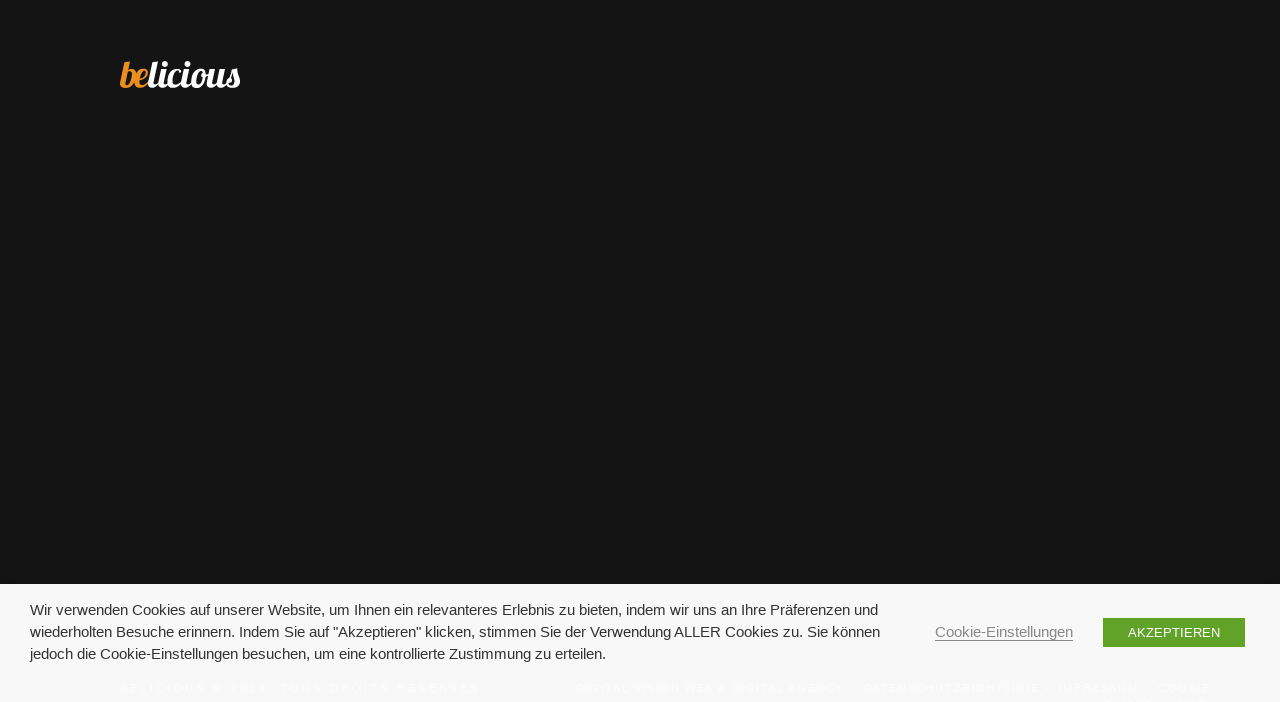

--- FILE ---
content_type: text/css
request_url: https://menu.belicious.be/wp-content/themes/theme-digitalvision/style.css?ver=1.0.0
body_size: 3972
content:
/*
Theme Name:   Digital Vision
Description:  Digital Vision Theme - Template
Author:       Digital Vision
Version:      1.0.0
License:      GNU General Public License v2 or later
License URI:  http://www.gnu.org/licenses/gpl-2.0.html
Text Domain:  aedesit-trad
*/
@import url("https://cdnjs.cloudflare.com/ajax/libs/normalize/8.0.1/normalize.min.css");
@import url("https://cdnjs.cloudflare.com/ajax/libs/twitter-bootstrap/4.3.1/css/bootstrap.min.css");
@import url("https://cdnjs.cloudflare.com/ajax/libs/font-awesome/5.11.2/css/all.min.css");
@import url("https://cdnjs.cloudflare.com/ajax/libs/animate.css/3.7.2/animate.min.css");
@import url("https://cdnjs.cloudflare.com/ajax/libs/slick-carousel/1.9.0/slick.min.css");
@import url("https://cdnjs.cloudflare.com/ajax/libs/slick-carousel/1.9.0/slick-theme.min.css");
@import url("https://cdnjs.cloudflare.com/ajax/libs/jquery.swipebox/1.4.4/css/swipebox.min.css");
html {
  font-size: 62.5%;
  background: #141414;
}
body {
  font-family: sans-serif;
  background: #141414;
  color: white;
  font-size: 1.3rem;
  overflow-x: hidden;
  overflow-y: auto;
}
#page404 strong.title {
  font-size: 82px;
  color: #f09221;
  line-height: 1.2;
}
#page404 .content404 {
  font-size: 16px;
}
#page404 .content404 strong {
  font-size: 28px;
  opacity: 0.65;
  line-height: 1.1;
  margin: 5px 0px 10px;
  display: block;
}
#page404 .row.r404 > div {
  margin: auto;
}
#page404 img {
  width: 100%;
}
h1 {
  font-weight: normal;
  font-size: 30pt;
  margin: 0 0 0.5em 0;
  line-height: 1.1;
}
h2 {
  font-weight: normal;
  font-size: 2em;
  margin: 0 0 1em 0;
  line-height: 1.3;
}
h3 {
  font-weight: 300;
  font-size: 17pt;
  margin: 1em 0 0.5em 0;
  line-height: 1.4;
  letter-spacing: 0.05em;
  text-transform: uppercase;
}
h4 {
  font-weight: bold;
  font-size: 14pt;
  margin: 0 0 1em 0;
  line-height: 1.4;
  letter-spacing: 0.2em;
  text-transform: uppercase;
}
h5 {
  font-weight: bold;
  font-size: 1em;
  margin: 0 0 0.5em 0;
  line-height: 1.4;
  letter-spacing: 0.25em;
  text-transform: uppercase;
}
h6 {
  font-weight: bold;
  font-size: 0.9em;
  margin: 0 0 0.8em 0;
  line-height: 1.4;
  letter-spacing: 0.25em;
  text-transform: uppercase;
}
p {
  padding: 0;
  line-height: 1.6;
}
ul,
ol {
  padding: 0 0 2em 2em;
  line-height: 1.6;
  list-style: disc;
}
ol {
  list-style: decimal;
}
strong,
input,
button,
.button {
  font-weight: bold;
}
nav ul {
  list-style: none;
}
em {
  font-style: italic;
}
a {
  text-decoration: underline;
  transition: all 0.2s ease;
}
h1 a,
h2 a,
h3 a,
h4 a,
h5 a,
h6 a,
h2 a:hover,
h3 a:hover,
h4 a:hover,
h5 a:hover,
h6 a:hover {
  text-decoration: none;
}
a:hover {
  text-decoration: none;
}
img {
  border: 0;
  margin-top: 5px;
  margin-bottom: 2em;
  max-width: 100%;
  height: auto;
}
p img,
h2 img {
  vertical-align: middle;
  margin-bottom: 5px;
}
ul ul,
ol ol {
  padding-bottom: 0;
}
dl {
  clear: both;
  display: table;
  width: 100%;
  margin: 0 0 2em 0;
}
dt,
dd {
  padding: 0 0 1em 0;
  display: table-row;
  width: 48%;
  float: left;
}
dd {
  width: 52%;
}
dt {
  font-weight: bold;
}
address {
  padding-bottom: 2em;
}
sub {
  font-size: 0.7em;
  vertical-align: bottom;
}
sup {
  font-size: 0.7em;
  vertical-align: top;
}
pre,
code {
  font-family: 'Courier New', monospace;
  margin-bottom: 2em;
}
hr {
  clear: both;
  background: #f63a00;
  height: 1px;
  width: 80px;
  border: 0;
  margin: 0 0 1em 0;
  text-align: left;
}
hr.aligncenter,
.aligncenter hr,
.center hr {
  margin-left: auto;
  margin-right: auto;
  text-align: center;
}
ul.aligncenter,
.aligncenter ul,
ol.aligncenter,
.aligncenter ol {
  list-style-position: inside;
  padding-left: 0;
}
a,
h1,
h2,
h3,
h4,
h5,
h6 {
  color: white;
}
.btn,
.stripe-button-el span {
  text-decoration: none;
  text-transform: uppercase;
  display: inline-block;
  font-weight: 400;
  text-align: center;
  white-space: nowrap;
  vertical-align: middle;
  -webkit-user-select: none;
  -moz-user-select: none;
  -ms-user-select: none;
  user-select: none;
  border: 2px solid transparent;
  padding: 1rem 3rem !important;
  font-size: 1.4rem !important;
  line-height: 1.5 !important;
  border-radius: 0;
  transition: color 0.15s ease-in-out, background-color 0.15s ease-in-out, border-color 0.15s ease-in-out, box-shadow 0.15s ease-in-out;
}
.stripe-button-el span {
  outline: none !important;
  text-shadow: none !important;
  padding: 10px 30px !important;
  height: inherit !important;
  border-radius: 0 !important;
  transition: all 0.2s ease-in-out !important;
}
.stripe-button-el {
  background: transparent !important;
  outline: none !important;
  border: none !important;
  overflow: visible !important;
  transition: all 0.2s ease-in-out !important;
}
.btn-outline-primary,
.stripe-button-el span {
  color: #fff !important;
  background-color: transparent !important;
  background-image: none !important;
  border-color: #f09221 !important;
}
.btn-outline-primary:hover,
.btn-outline-primary:focus,
.stripe-button-el span:hover,
.stripe-button-el span:focus {
  background-color: #f09221;
  border-color: #f09221;
  color: #ffffff;
  box-shadow: 0 10px 35px -7px rgba(240, 146, 33, 0.8);
}
.btn-primary {
  color: #fff;
  background-color: #f09221;
  background-image: none;
  border-color: #f09221;
}
.btn-primary:hover,
.btn-primary:focus {
  background-color: #f09221;
  border-color: #f09221;
  color: #ffffff;
  box-shadow: 0 10px 35px -7px rgba(240, 146, 33, 0.8);
}
input,
textarea,
select,
input[type="submit"],
input[type="button"],
button,
.button {
  font-family: sans-serif;
  vertical-align: middle;
}
label {
  /*display: block; padding: 8px 0 8px 0; font-size: .8em; font-weight: normal;*/
}
label.inline {
  display: inline-block;
}
input[type=text],
input[type=email],
input[type=tel],
input[type=url],
input[type=search],
input[type=password],
input[type=number],
input.input-text,
textarea,
.form-control {
  outline: 0;
  background: transparent;
  width: 100%;
  padding: 1.7em 0;
  -webkit-focus-ring-color: none;
  border: 0;
  border-bottom: 1px solid #555;
  font-weight: normal;
  font-size: 12pt;
  color: white;
  padding: 0.7em;
  height: auto;
}
select {
  outline: 0 !important;
  vertical-align: middle;
  background: transparent;
  width: 100%;
  font-size: 1em;
  border: 0;
  border-bottom: 1px solid #555;
  height: 36px;
  color: #fff;
  margin-bottom: 20px;
  padding: 0.25em 0.7em;
  height: auto;
}
select option {
  background: #141414;
}
textarea {
  padding-top: 0.5em;
  height: 100px;
}
input[type=text]:focus,
input[type=email]:focus,
input[type=tel]:focus,
input[type=password]:focus,
textarea:focus,
.form-control:focus {
  background: rgba(255, 255, 255, 0.1);
  border-color: rgba(240, 146, 33, 0.7);
  box-shadow: 0 0 0 0.2rem rgba(240, 146, 33, 0.25);
  color: #fff;
}
input[type=checkbox] {
  /*width: 16px; float: left; margin: 0 1em 0 0; position: relative; top: 10px; border: 1px solid #ddd;*/
}
input[type=radio] {
  position: relative;
  bottom: 3px;
}
input[type=number] {
  margin: 0 8px;
}
input[type=submit],
input[type=button],
button,
.button {
  display: inline-block;
  height: auto;
  padding: 12px 2em 11px;
  font-weight: normal;
  font-size: 0.8em;
  line-height: 1.2;
  text-align: center;
  cursor: pointer;
  border: 2px solid;
  border-radius: 20px;
  background: transparent;
  margin: 0 0.5em 10px 0;
  text-decoration: none !important;
  letter-spacing: 0.1em;
  color: #f63a00;
  z-index: 2;
  overflow: hidden;
  position: relative;
  vertical-align: middle;
  outline: 0;
  text-transform: uppercase;
  transition: all 0.4s cubic-bezier(0.7, 0, 0.3, 1);
}
input[type=submit]:hover,
input[type=button]:hover,
.button:hover,
button:hover,
input[type=submit]:focus,
input[type=button]:focus {
  color: initial;
  background: white;
  border: 2px solid white;
}
input[type=submit]:active,
input[type=button]:active {
  border: 0;
}
.about p input[type=submit] {
  height: 34px;
  border-radius: 18px;
}
#number-img {
  float: left;
  margin: 0 16px 0 0;
}
form#searchbar {
  width: 100%;
  position: relative;
}
form#searchbar #searchbar-submit {
  position: absolute;
  right: -10px;
  bottom: 8px;
  background: none;
  border: 0;
  font-size: 0.9em;
  box-shadow: none;
  padding: 0;
  border-radius: 0;
}
form.wpcf7-form p:nth-of-type(1),
form.wpcf7-form p:nth-of-type(2) {
  width: 48%;
  display: inline-block;
}
form.wpcf7-form p:nth-of-type(2) {
  position: relative;
  left: 3%;
}
div#modalDone a {
  color: #000 !important;
  font-weight: 600;
  margin-top: 30px;
}
div#modalDone .modalContent {
  width: 600px;
  padding: 45px;
  background: rgba(255, 255, 255, 0.95);
  color: #000;
  box-shadow: 0 0 35px rgba(0, 0, 0, 0.6);
  position: absolute;
  left: 50%;
  top: 50%;
  max-width: 90%;
  -webkit-transform: translate(-50%, -50%);
          transform: translate(-50%, -50%);
}
div#modalDone {
  position: fixed;
  top: 0;
  left: 0;
  right: 0;
  bottom: 0;
  background: rgba(0, 0, 0, 0.9);
  display: block;
  width: 100%;
  height: 100%;
  z-index: 99999999999;
}
#content {
  width: 100%;
  position: relative;
  z-index: 3;
  font-size: 1.2em;
  min-height: 100vh;
  -webkit-filter: none;
  transition: 0.6s;
  transition-delay: 0.4s;
}
#content::after,
.wrapper::after {
  content: "";
  display: block;
  clear: both;
}
.featured-image-header {
  clear: both;
  width: 40%;
  height: 100%;
  position: fixed;
  overflow: hidden;
  background-repeat: no-repeat;
  background-size: cover;
  background-position: center center;
}
.featured-image-header:before {
  content: "";
  position: absolute;
  top: 0;
  left: 0;
  right: 0;
  bottom: 0;
  background: rgba(0, 0, 0, 0.4);
}
.entry-content {
  width: 60%;
  padding-right: 5%;
  float: right;
  padding: 60px 200px 80px 58px;
  color: #d7dbdd;
  position: relative;
  z-index: 10;
}
#header {
  width: 100%;
  z-index: 150;
  position: fixed;
}
#logo {
  width: auto;
  height: auto;
  float: left;
  margin: 36px 0 0 120px;
  position: absolute;
  z-index: 2000;
  vertical-align: middle;
  font-family: sans-serif;
  text-transform: uppercase;
  letter-spacing: 0.1em;
  font-weight: 800;
}
#logo a {
  display: block;
  color: white;
  text-decoration: none;
  white-space: nowrap;
  font-size: 18pt;
  margin: 24px 0 0 0;
}
#logo img {
  margin: 0;
}
#tagline {
  font-size: 11pt;
  visibility: hidden;
}
h2#page-title {
  font-size: 24pt;
  letter-spacing: -0.01em;
  font-family: serif;
  letter-spacing: 0.6em;
  font-weight: normal;
  text-align: center;
}
h2#page-title span {
  display: inline-block;
  position: relative;
  padding: 10px 16px 10px 30px;
  border: 3px solid;
}
#page-excerpt {
  text-transform: uppercase;
  padding: 0 0 1em;
}
#footer {
  width: 100%;
  height: 40px;
  position: fixed;
  bottom: 0;
  text-align: right;
  padding: 0px 64px 25px 120px;
  z-index: 100;
  font-size: 8pt;
  transition: -webkit-transform 0.35s;
  transition: transform 0.35s;
  transition: transform 0.35s, -webkit-transform 0.35s;
  color: #b7babb;
  pointer-events: none;
}
#footer a {
  clear: both;
}
body.layout-wide #footer {
  position: relative;
  display: none;
}
#footer p {
  vertical-align: bottom;
  padding-bottom: 0;
  text-transform: uppercase;
  letter-spacing: 0.3em;
}
#footer p.copyright {
  float: left;
  display: inline-block;
  padding-right: 1em;
}
#footer a {
  color: #b7babb !important;
  cursor: pointer;
  border-bottom: none !important;
  text-decoration: none;
  pointer-events: auto;
  letter-spacing: 0.15em;
  font-weight: 300;
  font-family: 'Oswald', sans-serif;
}
#footer a:hover {
  color: #fff !important;
}
.entry-content h2:first-of-type {
  margin: 0 0 8px;
}
h1,
h2,
#header nav ul,
.hero-headline {
  font-family: 'Lato', sans-serif;
  font-weight: 900;
  text-transform: uppercase;
}
.entry-content p {
  /* line-height: 2; */
  margin-bottom: 0.5em;
}
.form-row {
  padding: 30px;
  margin: 30px 0;
  background: rgba(255, 255, 255, 0.05);
}
.popover-body {
  font-size: 12px;
}
.page-template-wizard input[type=radio] + label,
.page-template-wizard input[type=checkbox] + label {
  padding: 8px 45px 8px 15px ;
  display: block;
  width: 100%;
  height: 100%;
  cursor: pointer;
  transition: all 0.2s ease-in-out;
  border: 2px solid transparent;
}
.page-template-wizard input[type=radio] + label:hover,
.page-template-wizard input[type=checkbox] + label:hover {
  background: rgba(255, 255, 255, 0.04);
}
.page-template-wizard .form-group label {
  font-size: 11px;
  text-transform: uppercase;
}
.page-template-wizard .form-group label strong {
  font-size: 14px;
  color: #f09221;
}
.page-template-wizard .form-control input {
  width: 100%;
}
.page-template-wizard .form-row .form-check-inline {
  margin-right: 0;
}
.page-template-wizard .form-row h3 {
  margin-top: 0;
  font-weight: 800;
  font-family: 'Lato', sans-serif;
  font-size: 20px;
}
.page-template-wizard input[type=radio],
.page-template-wizard input[type=checkbox] {
  display: none;
}
.page-template-wizard input[type=radio]:checked + label,
.page-template-wizard input[type=checkbox]:checked + label {
  background: rgba(255, 255, 255, 0.09);
  border: 2px solid #f09221;
}
.page-template-wizard .step-dynamic {
  float: right;
  font-size: 26px;
  font-family: 'Lato', sans-serif;
  font-weight: 800;
  padding-top: 5px;
  color: #f09221;
}
.page-template-wizard .cmd-price {
  font-size: 26px;
  font-family: 'Lato', sans-serif;
  font-weight: 800;
  padding-top: 5px;
  color: #f09221;
}
.page-template-wizard .form-control:disabled,
.page-template-wizard .form-control[readonly] {
  background-color: inherit;
  opacity: 0.2;
}
.page-template-wizard hr.col-md-12 {
  margin: 30px 0;
  background: rgba(255, 255, 255, 0.6);
}
.page-template-wizard label i.fa.fa-info {
  color: #f09221;
  width: 25px;
  height: 25px;
  border: 1px solid #f09221;
  margin: -13px 5px 0;
  border-radius: 50%;
  line-height: 21px;
  text-align: center;
  position: absolute;
  right: 10px;
  top: 15px;
}
.form-check.col-md-4 + .form-check.col-md-4 {
  border-left: 1px solid rgba(255, 255, 255, 0.1);
}
.asp-thank-you-page-msg-wrap {
  padding: 0 !important;
  background: none !important;
  border: none !important;
}
.asp-thank-you-page-msg-wrap .asp-thank-you-page-qty {
  display: none;
}
.asp-thank-you-page-msg-wrap .asp-thank-you-page-qty + .asp-thank-you-page-qty {
  display: block;
}
.asp-thank-you-page-msg-wrap hr {
  display: none;
}
.asp-thank-you-page-msg-wrap .asp-thank-you-page-txn-id {
  font-size: 13px;
  font-style: italic;
}
.qty strong {
  text-transform: uppercase;
  font-weight: 500;
  font-size: 12px;
  letter-spacing: 2px;
  color: #fff;
  padding-top: 15px;
  display: block;
}
.calcinput {
  padding: 0 !important;
  margin-top: 12px !important;
  display: block;
  width: 100%;
}
.row.qty {
  margin-top: auto;
}
.row.qty,
.form-check-label {
  padding-right: 45px;
}
.form-check.col-md-4 {
  display: flex !important;
  flex-direction: column;
}
.asp_product_buy_button {
  display: inline-block !important;
}
a.bckstep {
  margin-right: 10px;
  position: relative;
  top: -4px;
}
input#cgv {
  border: none !important;
  display: inline-block;
  margin-top: 10px;
}
input#cgv + label {
  background: none !important;
  border: none !important;
  font-size: 13px;
  color: #f09221;
}
#gallerythumbs {
  position: fixed;
  width: auto;
  display: table;
  text-align: right;
  height: 40px;
  right: 0%;
  margin: 0;
  top: 50%;
  -webkit-transform: translateY(-50%);
          transform: translateY(-50%);
  z-index: 888;
  white-space: nowrap;
  padding: 90px 0 40px;
}
#gallerythumbs::before {
  content: "";
  position: absolute;
  top: 0;
  bottom: 0;
  right: 23px;
  width: 1px;
  height: 100%;
  background: linear-gradient(to bottom, rgba(255, 255, 255, 0) 0%, rgba(255, 255, 255, 0.5) 20%, rgba(255, 255, 255, 0.5) 80%, rgba(255, 255, 255, 0) 100%);
}
#gallerythumbs li {
  font-family: 'Oswald', sans-serif;
  text-transform: uppercase;
  display: block;
  margin: 0;
  list-style: none;
  vertical-align: top;
  font-weight: 300;
  padding: 14px 40px 14px 20px;
  position: relative;
  top: -24px;
  opacity: 0.6;
  z-index: 2;
  transition: opacity 0.4s cubic-bezier(0.7, 0, 0.3, 1);
}
#gallerythumbs li.activeSlide {
  opacity: 1;
  color: #f09221;
}
#gallerythumbs li a {
  height: 8px;
  width: 8px;
  border-radius: 50%;
  background: white;
  position: relative;
  z-index: 3;
  display: block;
}
#gallerythumbs li::before {
  content: "";
  position: absolute;
  z-index: 1;
  background: white;
  display: block;
  width: 14px;
  height: 14px;
  border-radius: 50%;
  top: 0;
  right: 16px;
  bottom: 0;
  margin: auto;
  -webkit-transform: scale(0);
          transform: scale(0);
  transition: -webkit-transform 0.4s cubic-bezier(0.7, 0, 0.3, 1);
  transition: transform 0.4s cubic-bezier(0.7, 0, 0.3, 1);
  transition: transform 0.4s cubic-bezier(0.7, 0, 0.3, 1), -webkit-transform 0.4s cubic-bezier(0.7, 0, 0.3, 1);
}
#gallerythumbs li.activeSlide::before {
  -webkit-transform: scale(1);
          transform: scale(1);
}
#gallerythumbs li img {
  width: 60px;
  max-width: 60px;
  height: 60px;
  margin: 0;
  opacity: 0;
  position: absolute;
  top: -27px;
  left: -72px;
  border-radius: 50%;
  border: 2px solid white;
  -webkit-transform: scale(0.3);
          transform: scale(0.3);
  transition: opacity 0.15s 0.2s, -webkit-transform 0.3s;
  transition: transform 0.3s, opacity 0.15s 0.2s;
  transition: transform 0.3s, opacity 0.15s 0.2s, -webkit-transform 0.3s;
  transition-timing-function: cubic-bezier(0.7, 0, 0.3, 1);
}
#gallerythumbs li:hover img {
  opacity: 1;
  -webkit-transform: scale(1);
          transform: scale(1);
  transition: opacity 0.4s, -webkit-transform 0.2s;
  transition: transform 0.2s, opacity 0.4s;
  transition: transform 0.2s, opacity 0.4s, -webkit-transform 0.2s;
}
#gallerythumbs.hide,
.gallery-caption.hide {
  display: none;
}
@media screen and (max-width: 1200px) {
  .featured-image-header {
    width: 25%;
  }
  .entry-content {
    width: 75%;
  }
  #logo {
    margin-left: 60px;
  }
  #gallerythumbs {
    display: none;
  }
}
@media screen and (max-width: 992px) {
  .featured-image-header {
    width: 0%;
  }
  .entry-content {
    width: 100%;
    padding: 150px 60px 80px;
  }
  #header {
    position: absolute;
  }
  footer#footer {
    position: inherit !important;
    text-align: center;
    padding-bottom: 30px;
    padding: 0 0 40px;
    height: inherit;
  }
  footer#footer .sep {
    display: none;
  }
  footer#footer a {
    display: block;
    width: 100%;
    margin: 10px 0;
  }
  footer#footer p {
    display: block;
    width: 100%;
  }
}
@media screen and (max-width: 768px) {
  .entry-content {
    padding: 150px 30px 80px;
  }
  #logo {
    margin-left: 30px;
  }
  .form-row {
    padding: 15px;
  }
  .step-footer {
    clear: both;
  }
  .page-template-wizard .step-dynamic {
    text-align: center;
    display: block;
    width: 100%;
    margin-bottom: 30px;
  }
  a.bckstep {
    display: block;
    margin: 0 auto 30px;
    text-align: center;
    opacity: 0.8;
  }
  .step-footer button.btn.btn-outline-primary {
    display: block;
    width: 100%;
  }
  body {
    font-size: 1.1em;
  }
}


--- FILE ---
content_type: application/javascript
request_url: https://menu.belicious.be/wp-content/themes/theme-digitalvision/assets/js/scripts.js?ver=1.0.0
body_size: 1108
content:
;(function($){
	"use strict";
	var InitFunc = {
		init: function () {
			//this.PageTransition();
			this.navbarFixed();
			//this.ParallaxInit();
			this.WOWInit();
			//this.SlidersInit();
			//this.portfolioMasonry();
			//this.InitSwipeBox();
		},
		debug : function(report){
			//console.log(report);
		},
		PageTransition: function(){
			$( "a:not(.swipebox-video, swipebox, [href^=mailto], [href^=tel], .share-btns a)" ).on( 'click', function( e ) {
				var link = $( this ).attr( 'href' );
			
				if ( $( this ).attr( 'target' ) != '_blank' && link.indexOf( '.jpg' ) < 0 && link.indexOf( '.jpeg' ) < 0 && link.indexOf( '.png' ) < 0 && link.indexOf( '.gif' ) < 0 && link.indexOf( '#' ) < 0 ) {
					e.preventDefault();
					document.body.classList.remove('render');
					setTimeout(function(){
						//this.debug(link);
						window.location = link;
					}, 300);
				}
			});
		}, 
		navbarFixed : function(){
			if ( $('#header').length ){ 
				$(window).scroll(function() {
					var scroll = $(window).scrollTop();   
					if (scroll){
						$("#header").addClass("navbar_fixed");
					} else {
						$("#header").removeClass("navbar_fixed");
					}
				});
			};
		},
		ParallaxInit : function(){
			if ($('#apps_craft_animation, #testi_craft_animation').length > 0 ) {
				$('#apps_craft_animation, #testi_craft_animation').parallax({
					scalarX: 10.0,
					scalarY: 0.0,
				}); 
			}
		},
		WOWInit : function(){
			new WOW({
				animateClass: 'animated', // animation css class (default is animated)
				offset:       100,          // distance to the element when triggering the animation (default is 0)
				mobile:       false, 
				duration:     1000,
			}).init()
		},
		SlidersInit : function(){			
			if ($('.testimonial_slider').length) {
				$('.testimonial_slider').slick({
					slidesToShow: 1,
					slidesToScroll: 1,
					dots: false,
					arrow: true,
					centerMode: true,
					centerPadding: '400px',
					speed: 800,
					autoplay: true,
					autoplaySpeed: 5000,
					infinite: false,
					lazyLoad:'ondemand',
					pauseOnHover:true,
					prevArrow: ('.tprevs'),
					nextArrow: ('.tnexts'),
					responsive: [
						{
							breakpoint: 1300,
							settings: {
								slidesToShow: 1,
								slidesToScroll: 1,
								centerPadding: '400px',
							}
						},
						{
							breakpoint: 1000,
							settings: {
								slidesToShow: 1,
								slidesToScroll: 1,
								centerPadding: '80px',
							}
						},
						{
							breakpoint: 700,
							settings: {
								slidesToShow: 1,
								slidesToScroll: 1,
								centerPadding: '0px',
							}
						}
					]
				});
			}
		},
		portfolioMasonry : function(){
			var portfolio = $(".grid");
			if( portfolio.length ){
				portfolio.imagesLoaded( function() {
					portfolio.isotope({
					//itemSelector: ".portfolio_item",
						layoutMode: 'masonry',
						filter:"*",
						animationOptions :{
							duration:1000
						},
						transitionDuration: '0.5s',
						masonry: {
						   columnWidth: '.grid-sizer'
						}
					});
				});
				$('.post-filters').on( 'click', 'button', function() {
					var filterValue = $(this).attr('data-filter');
					$('.post-filters').find('.active').removeClass('active');
					$('.post-filters').find('[data-filter="' + filterValue + '"]').addClass('active');
					portfolio.isotope({ filter: filterValue });
				});
			}
		},
		InitSwipeBox : function(){
			$( '.swipebox, .swipebox-video' ).swipebox();
		}
	};
	$(document).ready(function () {
		InitFunc.init();
	});
	$(window).load(function(){
		setTimeout(function(){
			document.body.classList.add('render');
		}, 60);
	});
})(jQuery);

--- FILE ---
content_type: image/svg+xml
request_url: https://www.belicious.be/wp-content/themes/belicious/img/great_logo.svg
body_size: 4636
content:
<?xml version="1.0" encoding="utf-8"?>
<!-- Generator: Adobe Illustrator 16.0.0, SVG Export Plug-In . SVG Version: 6.00 Build 0)  -->
<!DOCTYPE svg PUBLIC "-//W3C//DTD SVG 1.1//EN" "http://www.w3.org/Graphics/SVG/1.1/DTD/svg11.dtd">
<svg version="1.1" id="Layer_1" xmlns="http://www.w3.org/2000/svg" xmlns:xlink="http://www.w3.org/1999/xlink" x="0px" y="0px"
	 width="120px" height="26.931px" viewBox="136.264 -97.553 120 26.931" enable-background="new 136.264 -97.553 120 26.931"
	 xml:space="preserve">
<g>
	<path fill="#ED8F20" d="M146.205-97.103l-1.801,8.515c0.863-0.638,1.989-1.088,3.226-1.088c3.6,0,4.763,2.55,4.763,4.763
		c0,5.888-3.225,14.178-9.94,14.178c-3.714,0-6.188-1.05-6.188-4.276c0-0.524,0.075-1.162,0.226-1.838l4.163-19.504L146.205-97.103z
		 M146.055-87.426c-0.376,0-1.688,0.263-2.026,0.525l-2.138,10.051c-0.188,0.901-0.3,1.576-0.3,2.063
		c0,1.126,0.525,1.388,1.65,1.388c3.075,0,4.952-8.552,4.952-11.252C148.192-86.901,146.992-87.426,146.055-87.426z"/>
	<path fill="#ED8F20" d="M158.657-73.548c1.838,0,4.989-2.176,6.301-4.952h1.688c-2.138,3.863-5.739,7.652-10.577,7.652
		c-3.602,0-5.552-2.738-5.552-5.963c0-4.764,2.025-13.128,8.852-13.128c3.076,0,4.801,1.275,4.801,3.901
		c0,4.576-4.913,7.202-8.477,7.651c-0.074,0.602-0.112,1.164-0.112,1.613C155.582-74.298,157.195-73.548,158.657-73.548z
		 M160.608-87.951c-2.101,0-3.826,4.238-4.614,7.763c3.451-0.037,5.889-3,5.927-5.664C161.921-86.639,161.733-87.951,160.608-87.951
		z"/>
	<path fill="#FFFFFF" d="M174.188-97.103l-4.314,20.253c-0.113,0.563-0.187,0.901-0.187,1.201c0,0.826,0.412,1.388,1.874,1.388
		c1.5,0,3.451-2.101,4.952-3.3h1.275c-1.726,1.725-5.963,6.713-8.89,6.713c-2.888,0-4.65-1.275-4.65-4.088
		c0-0.563,0.074-1.201,0.226-1.914l4.163-19.503L174.188-97.103z"/>
	<path fill="#FFFFFF" d="M182.816-89.601l-2.701,12.751c-0.074,0.414-0.149,0.826-0.149,1.164c0,0.824,0.375,1.425,1.875,1.425
		s3.451-2.101,4.951-3.3h1.276c-1.725,1.725-5.964,6.713-8.89,6.713c-2.888,0-4.688-1.275-4.688-4.088
		c0-0.563,0.075-1.201,0.225-1.914l2.7-12.752L182.816-89.601L182.816-89.601z M181.091-97.553c1.65,0,3.001,1.35,3.001,3
		s-1.351,2.963-3.001,2.963s-2.963-1.313-2.963-2.963S179.44-97.553,181.091-97.553z"/>
	<path fill="#FFFFFF" d="M195.27-86.938c0-0.9-0.563-1.275-1.388-1.275c-3.15,0-5.176,6.114-5.176,10.165
		c0,2.213,0.451,4.014,2.739,4.014c2.663,0,4.801-1.576,6.526-3.526h1.275c-1.801,2.025-3.826,6.714-10.465,6.714
		c-3.113,0-5.139-1.725-5.139-6.151c0-5.476,2.363-12.715,9.64-12.715c2.025,0,4.126,0.525,4.126,2.587
		c0,0.413-0.038,0.75-0.188,1.238c-0.188-0.112-0.489-0.226-0.939-0.226c-0.337,0-0.713,0.076-1.2,0.226
		C195.196-86.3,195.27-86.639,195.27-86.938z"/>
	<path fill="#FFFFFF" d="M205.435-89.601l-2.699,12.751c-0.075,0.414-0.15,0.826-0.15,1.164c0,0.824,0.375,1.425,1.876,1.425
		c1.5,0,3.45-2.101,4.951-3.3h1.274c-1.726,1.725-5.964,6.713-8.889,6.713c-2.888,0-4.688-1.275-4.688-4.088
		c0-0.563,0.075-1.201,0.225-1.914l2.701-12.752L205.435-89.601L205.435-89.601z M203.709-97.553c1.65,0,3.002,1.35,3.002,3
		s-1.351,2.963-3.002,2.963c-1.65,0-2.963-1.313-2.963-2.963S202.06-97.553,203.709-97.553z"/>
	<path fill="#FFFFFF" d="M221.866-84.463c0.225,0.225,0.563,0.337,1.088,0.337c1.762,0,2.551-1.275,3.938-1.838l0.15,0.788
		c-1.164,1.462-3.113,2.701-5.289,3.3c-0.712,7.539-4.801,11.253-8.553,11.253c-4.012,0-5.738-1.688-5.738-6.151
		c0-9.227,4.689-13.203,9.865-13.203C220.889-89.976,221.792-87.201,221.866-84.463z M218.977-81.5
		c-1.088,0-1.575-0.787-1.575-1.688c0-1.088,0.638-2.25,1.649-2.625c-0.111-1.238-0.524-1.951-1.574-1.951
		c-3.525,0-5.026,7.652-5.026,10.652c0,2.25,1.05,2.851,2.514,2.851C217.251-74.261,218.527-77.862,218.977-81.5z"/>
	<path fill="#FFFFFF" d="M241.221-89.601l-2.7,12.751c-0.075,0.414-0.149,0.826-0.149,1.164c0,0.824,0.375,1.425,1.875,1.425
		s3.451-2.101,4.951-3.3h1.274c-1.725,1.725-5.963,6.713-8.889,6.713c-2.551,0-4.276-0.975-4.614-3.15
		c-1.762,1.65-3.788,3.15-5.4,3.15c-2.888,0-4.688-1.275-4.688-4.088c0-0.563,0.075-1.201,0.226-1.914l2.699-12.752h5.402
		l-2.701,12.752c-0.074,0.414-0.15,0.826-0.15,1.164c0,0.824,0.376,1.425,1.877,1.425c0.787,0,1.725-0.601,2.662-1.351
		c0.038-0.375,0.113-0.787,0.226-1.238l2.7-12.752L241.221-89.601L241.221-89.601z"/>
	<path fill="#FFFFFF" d="M253.525-90.277v0.525c0,6.189,2.738,7.99,2.738,12.377c0,3.488-2.213,6.526-7.277,6.526
		c-4.313,0-6.414-1.238-6.414-4.914c0-2.963,1.352-4.688,2.852-4.801c1.275-2.438,2.025-5.738,2.662-8.589L253.525-90.277z
		 M245.836-75.91c-0.449,0-0.899-0.113-1.35-0.339c0,2.214,1.2,3.188,3.188,3.188c1.275,0,3.113-1.576,3.113-4.464
		c0-2.325-1.687-4.313-1.762-9.001c-0.601,1.838-1.126,4.239-1.95,6.114c0.9,0.301,1.236,0.975,1.236,2.102
		C248.276-76.887,247.149-75.91,245.836-75.91z"/>
</g>
</svg>


--- FILE ---
content_type: application/javascript
request_url: https://menu.belicious.be/wp-content/themes/theme-digitalvision/assets/js/wizard.js?ver=1.0.0
body_size: 1630
content:
;(function($){
	"use strict";
	
	var giteAddress = function(){
		if($('select#gites-partners').val() == 'none'){
			$('#gite-address input').each(function(){
				if($(this).attr('data-disabled') == 'false'){
					$(this).removeClass('disable').removeAttr('readonly').attr('required','required');
					//$(this).val('');
				}else{
					$(this).attr('required','required');
				}
			});
		}else{
			$('#gite-address input').each(function(){
				if($(this).attr('data-disabled') == 'false'){
					//$(this).addClass('disable').attr('readonly', 'readonly').attr('required','required');

				}
				
			});
			var rue = $('select#gites-partners option:selected').attr('data-street'),
				number = $('select#gites-partners option:selected').attr('data-number'),
				zipcode = $('select#gites-partners option:selected').attr('data-zipcode'),
				city = $('select#gites-partners option:selected').attr('data-city');
			$('#gite-rue').val(rue);
			$('#gite-number').val(number);
			$('#gite-zipcode').val(zipcode);
			$('#gite-city').val(city);
		}
		$('select#gites-partners').change(function(){
			if($(this).val() == 'none'){
				$('#gite-address input').each(function(){
					if($(this).attr('data-disabled') == 'false'){
						$(this).removeClass('disable').removeAttr('readonly').attr('required','required');
						$(this).val('');
					}else{
						$(this).attr('required','required');
					}
				});
			}else{
				$('#gite-address input').each(function(){
					if($(this).attr('data-disabled') == 'false'){
						//$(this).addClass('disable').attr('readonly', 'readonly').attr('required','required');
					}
					
				});
				var rue = $('select#gites-partners option:selected').attr('data-street'),
					number = $('select#gites-partners option:selected').attr('data-number'),
					zipcode = $('select#gites-partners option:selected').attr('data-zipcode'),
					city = $('select#gites-partners option:selected').attr('data-city');
				$('#gite-rue').val(rue);
				$('#gite-number').val(number);
				$('#gite-zipcode').val(zipcode);
				$('#gite-city').val(city);
			}
		});
	};
	var gitePeople = function(){
		var dqty = $('#minimum_qty_delivery').val();
		if($('#number_people').val() < dqty){
			$('#limited_delivery').hide().find('input').attr('disabled', 'disabled');
		}else{
			$('#limited_delivery').show().find('input').removeAttr('disabled');
		}
		$('#number_people').change(function(){
			if($(this).val() < dqty){
				$('#limited_delivery').hide().find('input').attr('disabled', 'disabled');
			}else{
				$('#limited_delivery').show().find('input').removeAttr('disabled');
			}
		});
	};
	var giteDelivery = function(){
		var dqty = $('#minimum_qty_delivery').val();
		if ($('input[type=radio][name=delivery_type]:checked').value == 'Delivery' && $('#number_people').val() >= dqty) {
			$('#delivery_address').show();
			$('#gite-address input').each(function(){
				$(this).attr('required','required');
			});
		}
		$('input[type=radio][name=delivery_type]').change(function() {
			if (this.value == 'Delivery' && $('#number_people').val() >= dqty) {
				$('#delivery_address').show();
				$('#gite-address input').each(function(){
					$(this).attr('required','required');
				});
			}else{
				$('#delivery_address').hide();
				$('#delivery_address input').each(function(){
					if($(this).attr('data-disabled') == 'false'){$(this).val('')};
				});
				$('#gite-address input').each(function(){
					$(this).removeAttr('required');
				});
			}
		});
	}
	var calculatedPrice = function(){
		var opt1 = parseInt($('#day1 input:checked').attr('data-price')),
			opt2 = parseInt($('#day2 input:checked').attr('data-price')),
			opt3 = 0,
			delivery = parseInt($('input[name=delpr]').val()),
			delivery_type = $('input[name=delprtp]').val(),
			deliv_tt = $('input[name=delivery_type]').val(),
			people = parseInt($('input[name=number_people]').val()),
			price = 0;
		$('#day3 input:checked').each(function(){
			opt3 = opt3 + parseInt($(this).attr('data-price'));
		});
		if(!opt1){opt1 = 0;}
		if(!opt2){opt2 = 0;}
		if(!opt3){opt3 = 0;}
		$('input[name=opt1]').val(opt1);
		$('input[name=opt2]').val(opt2);
		$('input[name=opt3]').val(opt3);

		$('.calcinput').each(function(){
			var dprice = $(this).attr('data-price'),
				qty = $(this).val();
			price = price + (dprice * qty);
		});
		if(deliv_tt == 'Delivery'){
			price = delivery + price;
		}
		
		if(!isNaN(price)){
			price = Math.round((price + Number.EPSILON) * 100) / 100;
			price = price.toFixed(2);
			$('#price_calculated').text(price + ' €');
		}else{
			$('#price_calculated').text('0 €');
		}
		
	}
	var noValidate = function(){
		if( $('input[type=radio][name=delivery_type]:checked').val() != 'Delivery'){
			$('#gite-address input').each(function(){
				$(this).attr('novalidate','novalidate').removeAttr('required');
			});
		}else{
			$('#delivery_address').show();
			$('#gite-address input').each(function(){
				$(this).removeAttr('novalidate').attr('required', 'required');
			});
		}
	};
	var valiProduct = function(e){
		console.log('ttt');
		var vall = 0;
		$('.calcinput').each(function(){
			if($(this).val() > 0){
				vall = 1;
			}
		});
		if(vall != 1){
			
			alert('Veuillez sélectionner au minimum 1 produit');
			return false;
		}else{
			return;
		}
	};
	var orderCreate = function(e){
		//e.preventDefault();
		var cmd_date 			= $('#cmd-date').text(),
			cmd_delivery_type 	= $('#cmd-delivery-type').text();
		if($('#cmd-adres').length > 0){	
			var adres				= $('input[name="cmd_adres"]').html(),
				cmd_adres 			= adres.replace(/<br *\/?>/gi, '\n');
		}else{
			var adres = '',
			    cmd_adres = '';
		}
		var adres				= $('input[name="cmd_adres"]').val();
		var cmd_comment 		= $('#cmd-comment').text(),
			products 			= $('#cmd-products').html(),
			cmd_adres 			= adres,
			cmd_products 		= products.replace(/<br *\/?>/gi, '\n'),
			invoice_firstname 	= $('#invoice-firstname').val(),
			invoice_name 		= $('#invoice-name').val(),
			invoice_phone 		= $('#invoice-phone').val(),
			invoice_email 		= $('#invoice-email').val(),
			invoice_street 		= $('#invoice-rue').val(),
			invoice_number 		= $('#invoice-number').val(),
			invoice_zipcode 	= $('#invoice-zipcode').val(),
			invoice_tva 		= $('#invoice-tva').val(),
			invoice_city 		= $('#invoice-city').val(),
			prix 				= $('#price').text(),
			iclslug 			= $('#slugdir').val();
		jQuery.post(
			ajaxurl, 
			{
				'action': 'wizard_submit',
				//'datatype': "json",
				//'contentType': "application/json",
				'cmd_date' : cmd_date,
				'cmd_delivery_type' : cmd_delivery_type,
				'cmd_adres' : cmd_adres,
				'cmd_comment' : cmd_comment,
				'cmd_products' : cmd_products,
				'invoice_firstname' : invoice_firstname,
				'invoice_name' : invoice_name,
				'invoice_phone' : invoice_phone,
				'invoice_email' : invoice_email,
				'invoice_street' : invoice_street,
				'invoice_number' : invoice_number,
				'invoice_zipcode' : invoice_zipcode,
				'invoice_tva' : invoice_tva,
				'invoice_city' : invoice_city,
				'prix' : prix,
			},
			function(response){
				console.log(response);
				if(response.type == 'success' || response == 'success'){
					location.href= iclslug + '?done=1';
				}
			}
		);        
		return false;
	};
	$(document).ready(function () {
		console.log($('#invoice-phone').val());
		$('input.pm-select-btn[value="SOFORT"]').attr('checked','checked');
		$('#delivery_address').hide(); 
		$('.fa.fa-info').popover();
		giteAddress();
		gitePeople();
		giteDelivery();
		calculatedPrice();
		$('input[name="delivery_type"]').change(noValidate);
		noValidate();
		$('.calcinput').change(calculatedPrice);
		$('.substep2').click(valiProduct);
		$('#wizard-submit').submit(orderCreate);
		$('#modalDone a.btn').click(function(e){
			e.preventDefault();
			$('#modalDone').fadeOut();
		});
	});
})(jQuery);